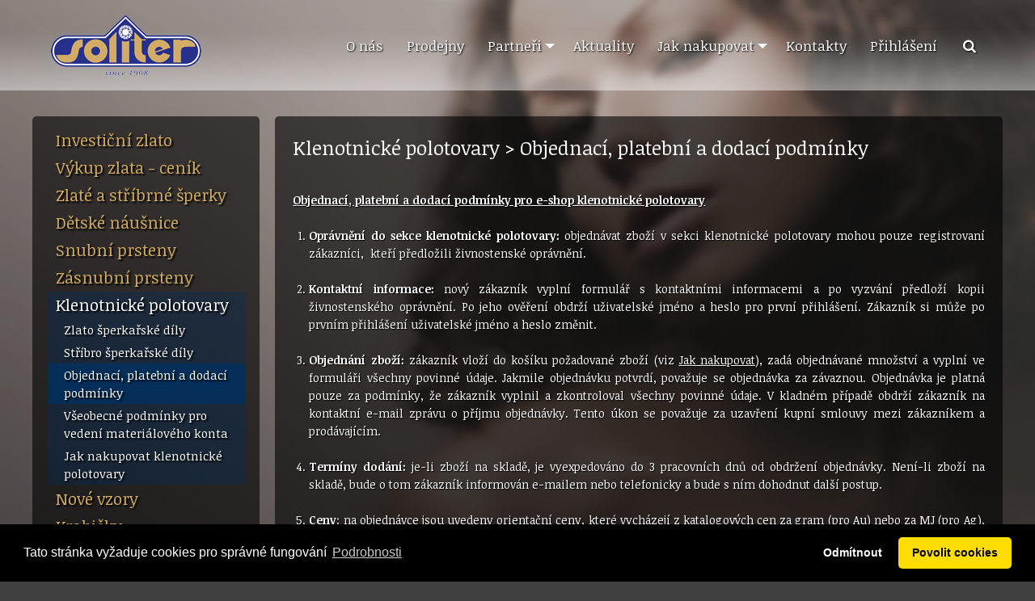

--- FILE ---
content_type: text/html; charset=windows-1250
request_url: https://www.soliter.cz/objednaci,-platebni-a-dodaci-podminky-cz
body_size: 9002
content:
<!doctype html>
<html class="no-js" lang="en">
  <head>
    <meta charset="windows-1250" />
    <meta http-equiv="x-ua-compatible" content="ie=edge">
    <meta name="viewport" content="width=device-width, initial-scale=1.0">
    <title>Soliter a.s. - Klenotnické polotovary > Objednací, platební a dodací podmínky - www.soliter.cz</title>
    <meta name='description' content='Soliter a.s. - Klenotnické polotovary > Objednací, platební a dodací podmínky - www.soliter.cz' />
    <meta name='keywords' content='soliter, zlaté, stříbrné, briliantové, šperky, výkup zlata, investiční zlato, polotovary, klenotníky, snubní prsteny, náušnice, přívěsky' />
    <link rel="stylesheet" href="assets/css/app.css?20170515">
    <link rel='stylesheet' href='css_new.css?20210304' type='text/css' />
    <link rel="stylesheet" href="https://unpkg.com/balloon-css/balloon.min.css">
    <!-- Global site tag (gtag.js) - Google Analytics -->
    <!--- <script async src="https://www.googletagmanager.com/gtag/js?id=UA-33534834-1"></script> -->
    
  </head>
  <body>
    <div id="bg-body">
    </div>
    <div id='content' style='position:absolute; width:100%; top:0px;'>
    
    <div style='width:100%; background-image:url(/img/top_pruh_pozadi_23x156_v6.png);background-repeat: repeat-x;'>
    
    <div class="row" style='margin-bottom:2em;'>
      <div class='text-shadow' style='width:100%; position:relative; text-align:right; height:0; padding-right:1.5em;'></div>
      <div class="large-12 columns">
      
    
    <div class="top-bar" style='align-items:flex-start; margin:0em;'>
      <div class="top-bar-title">
        <a href='./uvod' style='display:block; float:left; background-image:url(/img/soliter_logo_186x80.png); background-repeat: no-repeat; width:186px; height:80px;'></a>
      </div>

      <div id='menu_cover' class="text-right" style='margin-top:2em;'>
        
        <button id='responsive-button' style='font-size:150%; color:white; cursor: pointer; padding:0.2em;' class='hide-for-large menuicon text-shadow' type="button" data-toggle><i class="fa fa-bars" aria-hidden="true"></i></button>
        <ul class="text-right horizontal dropdown menu show-for-large" data-dropdown-menu>
          <li ><a href='./o-nas'  ><i class='fa fa-info hide-for-large' aria-hidden='true' style='width:1.4em; text-align:center;'>&nbsp;</i>O nás</a></li><li ><a href='./prodejny'  ><i class='fa fa-building hide-for-large' aria-hidden='true' style='width:1.4em; text-align:center;'>&nbsp;</i>Prodejny</a></li><li ><a href='https://apex.soliter.cz/apex/apex_felis/r/obrazky1050/login'  target='_blank'  ><i class='fa fa-users hide-for-large' aria-hidden='true' style='width:1.4em; text-align:center;'>&nbsp;</i>Partneři</a>
    <ul class='menu dropdown' data-close-on-click-inside='false'>
      <li><a href='https://apex.soliter.cz/apex/apex_felis/r/obrazky1050/login'  target='_blank'>Fotokatalog</a></li>
      <!--- <li><a href='https://apex.soliter.cz'  target='_blank'>Partnerské prodejny</a></li> -->
      <li><a href='./zakaznici'>Partnerské prodejny</a></li>
    </ul>
    </li><li ><a href='./zpravy'  ><i class='fa fa-newspaper-o hide-for-large' aria-hidden='true' style='width:1.4em; text-align:center;'>&nbsp;</i>Aktuality</a></li><li ><a href='./jak-nakupovat'  ><i class='fa fa-cart-arrow-down hide-for-large' aria-hidden='true' style='width:1.4em; text-align:center;'>&nbsp;</i>Jak nakupovat</a>
    <ul class='menu dropdown' data-close-on-click-inside='false'>
      <li><a href='./jak-nakupovat-investicni-zlato-cz'>Investiční zlato</a></li>
      <li><a href='./jak-nakupovat-klenotnicke-polotovary-cz'>Klenotnické polotovary</a></li>
      <li><a href='https://www.snubniprsteny-soliter.cz/content/6-jak-nakupovat-snubni' target='_blank'>Snubní prsteny</a></li>
      <li><a href='https://www.snubniprsteny-soliter.cz/content/21-jak-nakupovat-sperky' target='_blank'>Zlaté šperky</a></li>
      <li><a href='./ochrana-osobnich-udaju-cz'>Ochrana os. údajů</a></li>
    </ul>
    </li><li ><a href='./kontakty'  ><i class='fa fa-phone hide-for-large' aria-hidden='true' style='width:1.4em; text-align:center;'>&nbsp;</i>Kontakty</a></li>
    <li><a class='login_button' href='#'><i class='fa fa-sign-in hide-for-large' aria-hidden='true' style='width:1.4em; text-align:center;'>&nbsp;</i>Přihlášení</a></li>
    
  <li><a class='search' href='#' style='padding-right:0;'><i class='fa fa-search' aria-hidden='true' style='width:1.4em; text-align:center;'>&nbsp;</i><span class='hide-for-large'>Vyhledávání</span></a></li>
          </ul>
        <div id='responsive-menu' style='display:none;'>
          <ul class="vertical dropdown menu hide-for-large" data-dropdown-menu data-close-on-click-inside='false' style='padding-top:0.4em; padding-bottom:0.4em;'>
            <li ><a href='./o-nas'  ><i class='fa fa-info hide-for-large' aria-hidden='true' style='width:1.4em; text-align:center;'>&nbsp;</i>O nás</a></li><li ><a href='./prodejny'  ><i class='fa fa-building hide-for-large' aria-hidden='true' style='width:1.4em; text-align:center;'>&nbsp;</i>Prodejny</a></li><li ><a href='https://apex.soliter.cz/apex/apex_felis/r/obrazky1050/login'  target='_blank'  ><i class='fa fa-users hide-for-large' aria-hidden='true' style='width:1.4em; text-align:center;'>&nbsp;</i>Partneři</a>
    <ul class='menu dropdown' data-close-on-click-inside='false'>
      <li><a href='https://apex.soliter.cz/apex/apex_felis/r/obrazky1050/login'  target='_blank'>Fotokatalog</a></li>
      <!--- <li><a href='https://apex.soliter.cz'  target='_blank'>Partnerské prodejny</a></li> -->
      <li><a href='./zakaznici'>Partnerské prodejny</a></li>
    </ul>
    </li><li ><a href='./zpravy'  ><i class='fa fa-newspaper-o hide-for-large' aria-hidden='true' style='width:1.4em; text-align:center;'>&nbsp;</i>Aktuality</a></li><li ><a href='./jak-nakupovat'  ><i class='fa fa-cart-arrow-down hide-for-large' aria-hidden='true' style='width:1.4em; text-align:center;'>&nbsp;</i>Jak nakupovat</a>
    <ul class='menu dropdown' data-close-on-click-inside='false'>
      <li><a href='./jak-nakupovat-investicni-zlato-cz'>Investiční zlato</a></li>
      <li><a href='./jak-nakupovat-klenotnicke-polotovary-cz'>Klenotnické polotovary</a></li>
      <li><a href='https://www.snubniprsteny-soliter.cz/content/6-jak-nakupovat-snubni' target='_blank'>Snubní prsteny</a></li>
      <li><a href='https://www.snubniprsteny-soliter.cz/content/21-jak-nakupovat-sperky' target='_blank'>Zlaté šperky</a></li>
      <li><a href='./ochrana-osobnich-udaju-cz'>Ochrana os. údajů</a></li>
    </ul>
    </li><li ><a href='./kontakty'  ><i class='fa fa-phone hide-for-large' aria-hidden='true' style='width:1.4em; text-align:center;'>&nbsp;</i>Kontakty</a></li>
    <li><a class='login_button' href='#'><i class='fa fa-sign-in hide-for-large' aria-hidden='true' style='width:1.4em; text-align:center;'>&nbsp;</i>Přihlášení</a></li>
    
  <li><a class='search' href='#' style='padding-right:0;'><i class='fa fa-search' aria-hidden='true' style='width:1.4em; text-align:center;'>&nbsp;</i><span class='hide-for-large'>Vyhledávání</span></a></li>
            </ul>
        </div>
      </div>


      <div id='login' class='reveal large' data-reveal>
      <form id='user_login' action='./index.php' method='post' data-abide>

      <div class='row' style='color:#202020;'>
        <div class='small-12 large-12 columns'>
          <h3>PŘIHLÁŠENÍ REGISTROVANÉHO UŽIVATELE <span class='show-for-small-only has-tip' data-tooltip aria-haspopup="true" data-disable-hover="false" title="Registrovaní uživatelé systému mohou nahlížet do ceníku a objednávat zboží v sekci Klenotnických polotovarů."><i class="fa fa-question-circle" aria-hidden="true"></i></span></h3>
          <p class='show-for-medium'>
          Registrovaní uživatelé systému mohou nahlížet do ceníku a objednávat zboží v sekci Klenotnických polotovarů.
          </p>
          <div data-abide-error class='alert callout' style='display: none;'>
            <p><i class='fi-alert'></i> Nelze pokračovat, zadané informace nejsou kompletní nebo obsahují chyby.</p>
          </div>
        </div>

        <div class='small-6 columns'>
          <label for='user_name'>ID uživatele<small class='float-right'><span class='show-for-medium'>vyžadováno</span><span class='show-for-small-only'>*</span></small>
            <input id='user_name' name='user_name' type='text' placeholder='ID uživatele' value='' required />
            <small class='form-error'>ID uživatele je povinný údaj.</small>
          </label>
        </div>  
  
        <div class='small-6 columns'>
          <label for='user_pass'>Heslo<small class='float-right'><span class='show-for-medium'>vyžadováno</span><span class='show-for-small-only'>*</span></small>
            <input id='user_pass' name='user_pass' type='password' placeholder='Heslo' value='' required />
          <small class='form-error'>Heslo je povinný údaj.</small>
          </label>
        </div>

        <div class="small-12 columns text-right">
          <button id='potvr_button_1' style='margin-bottom:0;' type="submit" class='button'><i class="fa fa-sign-in" aria-hidden="true"></i> <span>Přihlásit uživatele</span></button>
        </div>

      </div>
      </form>

      <form id='user_register' action='./index.php' method='post' data-abide novalidate>

      <div class='row' style='color:#202020; margin-top:1.6em;'>
        <div class='small-12 large-12 columns'>
          <h3>ŽÁDOST O REGISTRACI UŽIVATELE <span class='show-for-small-only has-tip' data-tooltip aria-haspopup="true" data-disable-hover="false" title="Pokud chcete objednávat zboží v kategorii Klenotnických polotovarů, použijte následující formulář. Žádost o registraci bude zpracována naším zástupcem a budete kontaktován(a) během následujících dnů."><i class="fa fa-question-circle" aria-hidden="true"></i></span></h3>
          <p class='show-for-medium'>
          Pokud chcete objednávat zboží v kategorii Klenotnických polotovarů, použijte následující formulář. Žádost o registraci bude zpracována naším zástupcem a budete kontaktován(a) během následujících dnů.
          </p>
          <div data-abide-error class='alert callout' style='display: none;'>
            <p><i class='fi-alert'></i> Nelze pokračovat, zadané informace nejsou kompletní nebo obsahují chyby.</p>
          </div>
        </div>

        <div class='small-6 medium-6 columns'>
          <label for='nazev1'>Název<small class='float-right'><span class='show-for-medium'>vyžadováno</span><span class='show-for-small-only'>*</span></small>
            <input id='nazev1' name='nazev1' type='text' placeholder='Název'required>
            <span class='form-error'>Název je povinný údaj.</span>
          </label>
        </div>  
  
        <div class='small-6 medium-6 columns'>
          <label for='nazev2'>Název 2.řádek
            <input id='nazev2' name='nazev2' type='text' placeholder='Název 2.řádek'>
          </label>
        </div>

        <div class='small-5 medium-4 columns'>
          <label for='adresa1'>Ulice a č.p.<small class='float-right'><span class='show-for-medium'>vyžadováno</span><span class='show-for-small-only'>*</span></small>
            <input id='adresa1' name='adresa1' type='text' placeholder='Ulice a č.p.' required>
            <span class='form-error'>Ulice a č.p. je povinný údaj.</span>
          </label>
        </div>  

        <div class='small-2 medium-2 columns'>
          <label for='psc'>PSČ<small class='float-right'><span class='show-for-medium'>vyžadováno</span><span class='show-for-small-only'>*</span></small>
            <input id='psc' name='psc' type='text' placeholder='PSČ' required pattern='psc'>
            <span class='form-error'>PSČ je povinný údaj (ve formátu 123 45).</span>
          </label>
        </div>  

        <div class='small-5 medium-3 columns'>
          <label for='adresa2'>Město<small class='float-right'><span class='show-for-medium'>vyžadováno</span><span class='show-for-small-only'>*</span></small>
            <input id='adresa2' name='adresa2' type='text' placeholder='Město' required>
            <span class='form-error'>Město je povinný údaj.</span>
          </label>
        </div>  

        <div class='small-4 medium-3 columns'>
          <label for='stat'>Stát
            <input id='stat' name='stat' type='text' placeholder='Stát'>
          </label>
        </div>  

        <div class='small-4 medium-3 columns'>
          <label for='ico'>IČ
            <input id='ico' name='ico' type='text' placeholder='IČ' data-validator="test_ico">
            <span class='form-error'>Zadané IČ musí být platné (8 čísel).</span>
          </label>
        </div>  

        <div class='small-4 medium-3 columns'>
          <label for='dic'>DIČ
            <input id='dic' name='dic' type='text' placeholder='DIČ'>
          </label>
        </div>  


        <div class='small-6 medium-3 columns'>
          <label for='e_mail'>e-mail<small class='float-right'><span class='show-for-medium'>vyžadováno</span><span class='show-for-small-only'>*</span></small>
            <input id='e_mail' name='e_mail' type='text' placeholder='e-mail' required pattern='email'>
            <span class='form-error'>e-mail je povinný údaj.</span>
          </label>
        </div>  

        <div class='small-6 medium-3 columns'>
          <label for='telefon'>Telefon<small class='float-right'><span class='show-for-medium'>vyžadováno</span><span class='show-for-small-only'>*</span></small>
            <input id='telefon' name='telefon' type='text' placeholder='Telefon' required pattern='phone'>
            <span class='form-error'>Telefon je povinný údaj.</span>
          </label>
        </div>  

        <div class="small-12 medium-12 columns">
        Odesláním registračního formuláře potvrzujete, že jste seznámen(a) s <a style='color:#000000; text-decoration:underline;' href='/ochrana-osobnich-udaju-cz' target='_blank'><i class='fa fa-external-link' aria-hidden='true'></i> podmínkami ochrany osobních údajů</a>.<br/>
           <label for='souhlas'>Rozumím podmínkám poskytnutí osobních údajů
             <input type="checkbox" name="souhlas" id="souhlas" value="1" required>          
             <span class='form-error'>Souhlas s podmínkami ochrany osobních údajů je nutné potvrdit. Bez tohoto potvrzení nelze registraci provést.</span>
           </label>
        </div>

        <div class="small-12 large-12 columns text-right">
          <button id='potvr_button_2' style='margin-bottom:0;' type="submit" class='button'><i class="fa fa-id-card-o" aria-hidden="true"></i> <span>Odeslat žádost ke zpracování</span></button>
        </div>

      </div>
        <input type='hidden' name='akce' id='akce' value='registrace_uzivatele_odeslat'>
        <input type='hidden' name='token' id='token' value='4553326815790747394'>     
      </form>                                     

        <button class="close-button" data-close aria-label="Zavřít" type="button">
          <span aria-hidden="true">&times;</span>
        </button>
      </div>  

      <div id='search_reveal' class='reveal tiny' data-reveal>
      <form id='search_form' action='./index.php' method='post' data-abide>
            <input type='hidden' name='lang' value='cz' />
            <input type='hidden' name='main' value='search' />
            <input type='hidden' name='akce' value='search' />

      <div class='row' style='color:#202020;'>
        <div class='small-12 large-12 columns'>
          <h3>VYHLEDÁVÁNÍ</h3>
          <p>
          Vyhledejte zboží podle názvu, čísla produktu nebo popisu.
          </p>
          <div data-abide-error class='alert callout' style='display: none;'>
            <p><i class='fi-alert'></i> Nelze pokračovat, zadané informace nejsou kompletní nebo obsahují chyby.</p>
          </div>
        </div>

        <div class='small-12 columns'>
          <label for='text'>Hledaný výraz<small class='float-right'><span class='show-for-medium'>vyžadováno</span><span class='show-for-small-only'>*</span></small>
            <input id='text' name='text' type='text' placeholder='Hledaný výraz' value='' required />
            <small class='form-error'>Hledaný výraz je povinný údaj.</small>
          </label>
        </div>  

        <div class="small-12 columns text-right">
          <button id='search_button' style='margin-bottom:0;' type="submit" class='button'><i class="fa fa-search" aria-hidden="true"></i> <span>Vyhledat ve zboží</span></button>
        </div>

      </div>
        <input type='hidden' name='formular_data' id='formular_data' value='' />     
      </form>

        <button class="close-button" data-close aria-label="Zavřít" type="button">
          <span aria-hidden="true">&times;</span>
        </button>
      </div>  

      
        
    </div>
    
      </div>
    </div> 
    
    </div>

          <div class='row'>
        <div class='small-12  large-3'>
          <div id='produkty' style='text-align:left; overflow:hidden; padding-left:10px; padding-right:8px; padding-bottom:18px; background-image:url(./img/back_cerna60.png); background-repeat: repeat; opacity:1; -moz-border-radius: 5px; -webkit-border-radius: 5px; border-radius: 5px;'>
            <div style='padding:9px; padding-top:12px; padding-bottom:2px;'>
              <div class='menu_1'>
                
      <div class='hl1 show-for-large'>
  	    <a class='hl1' style=' display:block; padding:6px; padding-top:1px; padding-bottom:2px; padding-left:10px; margin-top:1px; text-align:left; font-size:20px;' href='./investicni-zlato-cz' >Investiční zlato</a>
  	    <div class='background'></div>
  	  </div> 
  	  
      <div class='hl1 show-for-large'>
  	    <a class='hl1' style=' display:block; padding:6px; padding-top:1px; padding-bottom:2px; padding-left:10px; margin-top:1px; text-align:left; font-size:20px;' href='./vykup-zlata---cenik-cz' >Výkup zlata - ceník</a>
  	    <div class='background'></div>
  	  </div> 
  	  
      <div class='hl1 show-for-large'>
  	    <a class='hl1' style=' display:block; padding:6px; padding-top:1px; padding-bottom:2px; padding-left:10px; margin-top:1px; text-align:left; font-size:20px;' href='./zlate-a-stribrne-sperky-cz' >Zlaté a stříbrné šperky</a>
  	    <div class='background'></div>
  	  </div> 
  	  
      <div class='hl1 show-for-large'>
  	    <a class='hl1' style=' display:block; padding:6px; padding-top:1px; padding-bottom:2px; padding-left:10px; margin-top:1px; text-align:left; font-size:20px;' href='./detske-nausnice-cz' >Dětské náušnice</a>
  	    <div class='background'></div>
  	  </div> 
  	  
      <div class='hl1 show-for-large'>
  	    <a class='hl1' style=' display:block; padding:6px; padding-top:1px; padding-bottom:2px; padding-left:10px; margin-top:1px; text-align:left; font-size:20px;' href='./snubni-prsteny-cz' >Snubní prsteny</a>
  	    <div class='background'></div>
  	  </div> 
  	  
      <div class='hl1 show-for-large'>
  	    <a class='hl1' style=' display:block; padding:6px; padding-top:1px; padding-bottom:2px; padding-left:10px; margin-top:1px; text-align:left; font-size:20px;' href='./zasnubni-prsteny-cz' >Zásnubní prsteny</a>
  	    <div class='background'></div>
  	  </div> 
  	  
      <div class='hl1 back first'>
  	    <a class='hl1' style=' display:block; padding:6px; padding-top:1px; padding-bottom:2px; padding-left:10px; margin-top:1px; text-align:left; font-size:20px;' href='./klenotnicke-polotovary-cz' >Klenotnické polotovary</a>
  	    <div class='background'></div>
  	  </div> 
  	  
      <div class='hl2 back' >
    	 <a class='hl2' style=' display:block; padding:6px; padding-top:3px; padding-bottom:3px; padding-left:20px; text-align:left; font-size:15px;' href='./zlato-sperkarske-dily-cz' >
       Zlato šperkařské díly 
    	 
    	 </a>
    	 <div class='background'></div>
    	</div> 
    	
      <div class='hl2 back' >
    	 <a class='hl2' style=' display:block; padding:6px; padding-top:3px; padding-bottom:3px; padding-left:20px; text-align:left; font-size:15px;' href='./stribro-sperkarske-dily-cz' >
       Stříbro šperkařské díly 
    	 
    	 </a>
    	 <div class='background'></div>
    	</div> 
    	
      <div class='hl2 back' >
    	 <a class='hl2' style='background-color:#052e59; color:#ffffff; display:block; padding:6px; padding-top:3px; padding-bottom:3px; padding-left:20px; text-align:left; font-size:15px;' href='./objednaci,-platebni-a-dodaci-podminky-cz' >
       Objednací, platební a dodací podmínky 
    	 
    	 </a>
    	 <div class='background'></div>
    	</div> 
    	
      <div class='hl2 back' >
    	 <a class='hl2' style=' display:block; padding:6px; padding-top:3px; padding-bottom:3px; padding-left:20px; text-align:left; font-size:15px;' href='./vseobecne-podminky-pro-vedeni-materialoveho-konta-cz' >
       Všeobecné podmínky pro vedení materiálového konta 
    	 
    	 </a>
    	 <div class='background'></div>
    	</div> 
    	
      <div class='hl2 back last' >
    	 <a class='hl2' style=' display:block; padding:6px; padding-top:3px; padding-bottom:3px; padding-left:20px; text-align:left; font-size:15px;' href='./jak-nakupovat-klenotnicke-polotovary-cz' >
       Jak nakupovat klenotnické polotovary 
    	 
    	 </a>
    	 <div class='background'></div>
    	</div> 
    	
      <div class='hl1 show-for-large'>
  	    <a class='hl1' style=' display:block; padding:6px; padding-top:1px; padding-bottom:2px; padding-left:10px; margin-top:1px; text-align:left; font-size:20px;' href='./nove-vzory-cz' >Nové vzory</a>
  	    <div class='background'></div>
  	  </div> 
  	  
      <div class='hl1 show-for-large'>
  	    <a class='hl1' style=' display:block; padding:6px; padding-top:1px; padding-bottom:2px; padding-left:10px; margin-top:1px; text-align:left; font-size:20px;' href='./krabicky-cz' >Krabičky</a>
  	    <div class='background'></div>
  	  </div> 
  	                </div>                        
            </div>
          </div>
        </div>
        <div class='small-12 large-9'>
          <div id='detail_zbozi' style='padding:1.2em; font-size:12px; text-align:left; min-height: 600px; _height: 600px; background-image:url(./img/back_cerna60.png); background-repeat: repeat; opacity:1; -moz-border-radius: 5px; -webkit-border-radius: 5px; border-radius: 5px;'>
            
      <div style='padding-top:4px; font-size:12px; font-weight:bolder; color:#ffffff;'>
        <h1 style='float:left;padding-left:8px; padding-top:4px;'>
        Klenotnické polotovary > Objednací, platební a dodací podmínky 
        </h1>
        <!---(id:0808, permanum:43)-->
      
      <div style='clear:both;'></div>
      </div>
        
      <div class='maintext' style='margin-top:0px; padding:8px; font-size:14px; line-height:1.4; color:#ffffff; text-align:justify; text-shadow: 1px 1px 1px #000000; filter: dropshadow(color=#000000, offx=1, offy=1);'>
      <p> </p>
<p><strong><span style="text-decoration: underline;">Objednací, platební a dodací podmínky pro e-shop klenotnické polotovary</span></strong></p>
<p><strong><span style="text-decoration: underline;"><br /></span></strong></p>
<p><strong><span style="text-decoration: underline;"> </span></strong></p>
<ol>
<li><strong>Oprávnění do sekce klenotnické polotovary:</strong> objednávat zboží v sekci klenotnické polotovary mohou pouze registrovaní zákazníci,  kteří předložili živnostenské oprávnění.<br /><br /></li>
<li><strong>Kontaktní informace:</strong> nový zákazník vyplní formulář s kontaktními informacemi a po vyzvání předloží kopii živnostenského oprávnění. Po jeho ověření obdrží uživatelské jméno a heslo pro první přihlášení. Zákazník si může po prvním přihlášení uživatelské jméno a heslo změnit.<br /><br /></li>
<li><strong>Objednání zboží: </strong>zákazník vloží do košíku požadované zboží (viz <span style="text-decoration: underline;"><a href="/test/index.php?main=jak-nakupovat">Jak nakupovat</a></span>), zadá objednávané množství a vyplní ve formuláři všechny povinné údaje. Jakmile objednávku potvrdí, považuje se objednávka za závaznou. Objednávka je platná pouze za podmínky, že zákazník vyplnil a zkontroloval všechny povinné údaje. V kladném případě obdrží zákazník na kontaktní e-mail zprávu o příjmu objednávky. Tento úkon se považuje za uzavření kupní smlouvy mezi zákazníkem a prodávajícím.<br /><br /></li>
<li><strong>Termíny dodání:</strong> je-li zboží na skladě, je vyexpedováno do 3 pracovních dnů od obdržení objednávky. Není-li zboží na skladě, bude o tom zákazník informován e-mailem nebo telefonicky a bude s ním dohodnut další postup.<br /><br /></li>
<li><strong>Ceny</strong>: na objednávce jsou uvedeny orientační ceny, které vycházejí z katalogových cen za gram (pro Au) nebo za MJ (pro Ag). Výsledné ceny na faktuře se vypočtou na základě přesné váhy objednaného množství.<br /><br /></li>
<li><strong>Faktura:</strong> jakmile je zboží připraveno, je zákazníkovi zaslána na kontaktní e-mail faktura a datum expedice zboží. Faktura slouží zároveň i jako dodací list a bude součástí dodávky zboží.<br /><br /></li>
<li><strong>Způsob dodání: </strong>zboží může být zasláno českou poštou na dobírku a poplatek za dobírku bude připočten k ceně zboží. Zboží si může zákazník také převzít osobně na adrese: Prodejna polotovarů Soliter, Nádražní 10, Jablonec nad Nisou, 466 45. V tom případě se neplatí žádný poplatek.<br /><br /></li>
<li>Provozní doba prodejny polotovarů: Po-Čt 9:00-15:00, Pá 9:00-14:00. V jiném čase je to možné po telefonické dohodě (tel.:483 347 517).<br /><br /></li>
<li><strong>Platba a dodání:</strong> Platba v okamžiku převzetí zboží. Pokud bylo zboží zasláno českou poštou, platba proběhne při převzetí balíku na poště, pokud zákazník vyzvedává zboží osobně na prodejně, zaplatí při převzetí na prodejně. V okamžiku zaplacení zboží přechází vlastnické právo ke zboží na zákazníka.<br /><br /></li>
<li><strong>Nevyzvednutá zásilka</strong>: zboží, které je nám vráceno jako nevyzvednuté, zasíláme znovu pouze na opětovné vyžádání a náklady s tím spojené jdou na vrub zákazníka.<br /><br /></li>
<li><strong>Záruka na zboží</strong>: na zakoupené zboží Vám poskytujeme záruku podle zákona. Záruka začíná běžet dnem zaplacení zboží. Pokud se na zboží vyskytne závada, máte nárok na její bezplatné odstranění. Záruka se však nevztahuje na vady způsobené nevhodným zacházením, mechanickými vlivy, popř. neodborným zásahem. Záruka se nevztahuje na opotřebení způsobené obvyklým používáním, ani na tzv. černání stříbrných výrobků.<br /><br /></li>
<li><strong>Reklamace: </strong>při reklamaci je nutné zaslat výrobek s dokladem o zaplacení a s popisem závady. Vaše reklamace bude vyřízena do 30ti dnů ode dne jejího uplatnění. Za den uplatnění se považuje den, kdy je k nám reklamace doručena. V případě, že žádáte o výměnu zboží nebo vrácení peněz, výrobek je nutné zaslat nepoškozený, bez známek používání, nejlépe v původním obalu s dodacím listem. Pokud již původní obal nelze použít, volte obal vhodný pro daný výrobek tak, aby nedošlo k poškození výrobku během přepravy. Výrobek poškozený při přepravě z důvodu nevhodného obalu, nelze přijmout zpět ani žádat jeho bezplatnou výměnu. Zboží nesmí být zaslané na dobírku. Zboží zaslané na dobírku nemůžeme přijmout. Doporučujeme vždy volit dohodu předem s naším pracovníkem buďto telefonicky (483 347 517) nebo e-mailem (<span style="text-decoration: underline; color: #3366ff;"><a href="mailto:polotovary@soliter.cz">polotovary@soliter.cz)<br /><br /></a></span></li>
<a href="mailto:polotovary@soliter.cz"></a>
<li><strong>Spory: </strong>v případě, že dojde mezi námi a spotřebitelem ke vzniku spotřebitelského sporu z kupní smlouvy nebo ze smlouvy o poskytování služeb, který se nepodaří vyřešit vzájemnou dohodou, může spotřebitel podat návrh na mimosoudní řešení takového sporu určenému subjektu mimosoudního řešení spotřebitelských sporů, kterým je:<br /><br /></li>
</ol>
<p style="padding-left: 60px;">Česká obchodní inspekce</p>
<p style="padding-left: 60px;">Ústřední inspektorát - oddělení ADR</p>
<p style="padding-left: 60px;">Štěpánská 15</p>
<p style="padding-left: 60px;">120 00 Praha 2</p>
<p> </p>
<p style="padding-left: 60px;">Email: adr@coi.cz</p>
<p style="padding-left: 60px;">Web: <a href="http://adr.coi.cz">adr.coi.cz</a></p>
<p> </p>
<p style="padding-left: 60px;">Spotřebitel může využít rovněž platformu pro řešení sporů online, která je zřízena Evropskou komisí na adrese:</p>
<p> </p>
<p style="padding-left: 60px;"><a href="http://ec.europa.eu/consumers/odr/">http://ec.europa.eu/consumers/odr/</a></p>
<p> </p>
<p><strong> </strong></p>
      </div>
      
      <a id='startitem' name='startitem'></a>
      <div class='row dl_cont' style='margin:0; margin-top:4px; margin-bottom:8px; font-size:11px;'>        
      
        
        <div style='clear:both;'></div>
      </div>
                </div>            
        </div>
      </div>
    
  <div class='background-gradient' style='margin-top:1.5em;'>
    <div class='row' style='padding-top:0.6em; padding-bottom:0.6em; color:#ffffff;'>
      <div class='small-12 large-7 columns large-text-left text-center' style='color:#e0a847; padding:0.5em;'>
      SOLITER, a.s. - Nádražní 148/10, 46601 Jablonec nad Nisou, Czech Republic
      </div>
      <div class='small-12 large-5 columns footer large-text-right text-center' style='padding:0.5em;'>
      <a class='menu2' id='menu2_8' href='./darkovy-certifikat'>Dárkový certifikát</a><a class='menu2' id='menu2_9' href='./bytovy-dum'>Bytový dům</a><a class='menu2' id='menu2_10' href='./techinfo'>Tech.info</a><a href='./intro'><span class='flag-icon flag-icon-gb'></span></a>
      </div>
    </div>
  </div>

  <div class='row text-center' style='margin-top:1.6em; margin-bottom:1.6em; font-size:82%;'>
    <div class='small-12 columns footer' style='line-height:2.2; color:#ffffff;'>
     
        <a style='padding-left:1em; padding-right:1em;' class='prep' href='http://www.soliter.cz/vykup-drahych-kovu-cz' target='_blank'>Výkup&nbsp;zlata</a>
         
        <a style='padding-left:1em; padding-right:1em;' class='prep' href='http://www.soliter.cz/investicni-zlato-cz' target='_blank'>Investiční&nbsp;zlato</a>
         
        <a style='padding-left:1em; padding-right:1em;' class='prep' href='http://www.soliter.cz/zlate-a-stribrne-sperky-cz' target='_blank'>Šperky</a>
         
        <a style='padding-left:1em; padding-right:1em;' class='prep' href='http://www.soliter.cz/klenotnicke-polotovary-cz' target='_blank'>Polotovary</a>
         
        <a style='padding-left:1em; padding-right:1em;' class='prep' href='https://www.kitco.com/charts/gold' target='_blank'>Vývoj&nbsp;světové&nbsp;ceny&nbsp;zlata</a>
         
        <a style='padding-left:1em; padding-right:1em;' class='prep' href='http://www.soliter.cz/o-nas#punc' target='_blank'>Puncovní&nbsp;značky</a>
        
    </div>
  </div>

    </div>

    <script src="assets/js/app.js?2017050503"></script>
    
    <script>
    var srcBgArray = ['assets/img/pozadi_1_lr.jpg','assets/img/pozadi_2_lr.jpg','assets/img/pozadi_3_lr.jpg'];
        
    $(document).ready(function() {
    
     if(window.matchMedia("(pointer: coarse)").matches) {
       console.log('Touchscreen');
       $('.tooltip-grey').each(function(index) {
        $(this).removeAttr("aria-label");
        });
       } else {
       console.log('Not touchscreen');
       }
               
      $('#bg-body').bcatBGSwitcher({
      urls: srcBgArray,
      alt: 'Soliter - Šperky',
      timeout: 10000,
      speed: 4000
      });
      $('a[data-fluidbox]').fluidbox();
      

    $('.login_button').on('click', function(event){
      event.preventDefault();
      $('#login').foundation('open');
      });

    $('.search').on('click', function(event){
      event.preventDefault();
      $('#search_reveal').foundation('open');
      });

    $('.logout_button').on('click', function(event){
      event.preventDefault();
      $('#user_logout').submit();;
      });

      
    $("button.menuicon").on("click", function () {
      if ($(this).parent().hasClass("opened")) {
        console.log("menu zavrit");
        $(this).parent().removeClass("opened");
        $(this).fadeOut(20).html('<i class="fa fa-bars" aria-hidden="true"></i>').fadeIn(250);
        $('#responsive-menu').fadeOut(250);
        
      } else {
        console.log("menu otevrit");
        $(this).parent().addClass("opened");
        $(this).fadeOut(20).html('<i class="fa fa-times" aria-hidden="true"></i>').fadeIn(250);
        $('#responsive-menu').fadeIn(250);
      }
    });
    
    $("#selectxxx_doruceni").change(function() {
      //console.log( "Doruceni: "+ $(this).val() );
      var visible=0;
      if ($(this).val()=="Dobírka, balík České Pošty rámci České Republiky") visible=true; else visible=false;
      //console.log( "Visible: "+ visible );
      var stav=!$("#div_souhlas_posta").hasClass("hide");
      //console.log( "Stav: "+ stav );
      if (stav!=visible) {
        if (visible==1) {
          $("#div_souhlas_posta").removeClass("hide").fadeIn(200);            
          } else {
          $("#div_souhlas_posta").fadeOut(200,function() {
            $("#div_souhlas_posta").addClass("hide");
          });
          }
        }
      var stav2=!$(".submit").hasClass("hide");
      if ((visible==false) && (stav2==false)) $(".submit").removeClass("hide").fadeIn(200);
      if ((visible==true) && ($("#select_souhlas_posta").val()=="Ne")) {
          //console.log( "Hiding submit button");
          $(".submit").fadeOut(200,function() {
            $(".submit").addClass("hide");
          });      
        }           
      });      

    $("#select_souhlas_spam").change(function() {
      //console.log( "Doruceni: "+ $(this).val() );
      var visible=0;
      if ($(this).val()=="Ano") visible=true; else visible=false;
      console.log( "Visible: "+ visible );
      var stav=!$(".submit").hasClass("hide");
      //console.log( "Stav: "+ stav );
      if (stav!=visible) {
        if (visible==1) {
          $(".submit").removeClass("hide").fadeIn(200);            
          } else {
          $(".submit").fadeOut(200,function() {
            $(".submit").addClass("hide");
          });
          }
        }  
      });
            
      $("#select_souhlas_spam").trigger("change");
      
      $('#slider').slick({
        slidesToShow:5,
        pauseOnHover:true,
        centerMode:true,
        centerPadding:'2%',
        autoplay:true,
        arrows:true,
        mobileFirst:true,
        dots: true,
        responsive: [
          {
            breakpoint: 1024,
            settings: {
              slidesToShow: 6,
              slidesToScroll: 1,
              arrows:true,
            }
          },
          {
            breakpoint: 640,
            settings: {
              slidesToShow: 4,
              slidesToScroll: 1,
              arrows:false,
            }
          },
          {
            breakpoint: 0,
            settings: {
              slidesToShow: 3,
              slidesToScroll: 1,
              centerPadding:'5%',
              arrows:false,              
            }
          }
          ]
        });
      
      //$('.fluid').fluidbox();
      
                  
      $('.thumb').each(function(index) {
        $(this).click(function() {
          var imghref=$(this).data('img');
          //console.log(imghref);
          var img=$('#fluid');
          img.fadeTo(20, 0.01, function(){
            $("#fluid").attr('src',imghref);
            $("#fluid").on('load', function(){
              $("#fluid").fadeTo(250, 1);
              //console.log('image loaded ...');
              $("#fluid").unbind('load');
              });            
            });            
          });
        });
        
    });
        
    </script>

<link rel="stylesheet" type="text/css" href="https://cdnjs.cloudflare.com/ajax/libs/cookieconsent2/3.1.1/cookieconsent.min.css" />
<script src="https://cdnjs.cloudflare.com/ajax/libs/cookieconsent2/3.1.1/cookieconsent.min.js" data-cfasync="false"></script>
<script>
  window.addEventListener('load', function(){
    window.cookieconsent.initialise({
     revokeBtn: "<div class='cc-revoke'></div>",
     type: "opt-in",
     theme: "classic",
     palette: {
         popup: {
             background: "#000",
             text: "#fff"
          },
         button: {
             background: "#fd0",
             text: "#000"
          }
      },
     content: {
         message: "Tato stránka vyžaduje cookies pro správné fungování",
         link: "Podrobnosti",
         allow: "Povolit cookies",
         deny: "Odmítnout",
         href: "https://2gdpr.com/cookies"
      },
      onInitialise: function(status) {
        if(status == cookieconsent.status.allow) myScripts();
      },
      onStatusChange: function(status) {
        if (this.hasConsented()) myScripts();
      }
    })
  });

function myScripts() {

      window.dataLayer = window.dataLayer || [];
      function gtag(){dataLayer.push(arguments);}
      gtag('js', new Date());
      gtag('config', 'UA-33534834-1');


}
</script>

  
<script>
console.log("Timing: 0.048s - require [0.000s] - shop_init [0.004s] - after_top_menu [0.003s] - after_menu [0.000s] - before_getmain [0.034s] - after_getmain [0.004s] - sub_index [0.000s] - end [0.002s]");
</script>  
  </body>
</html>
